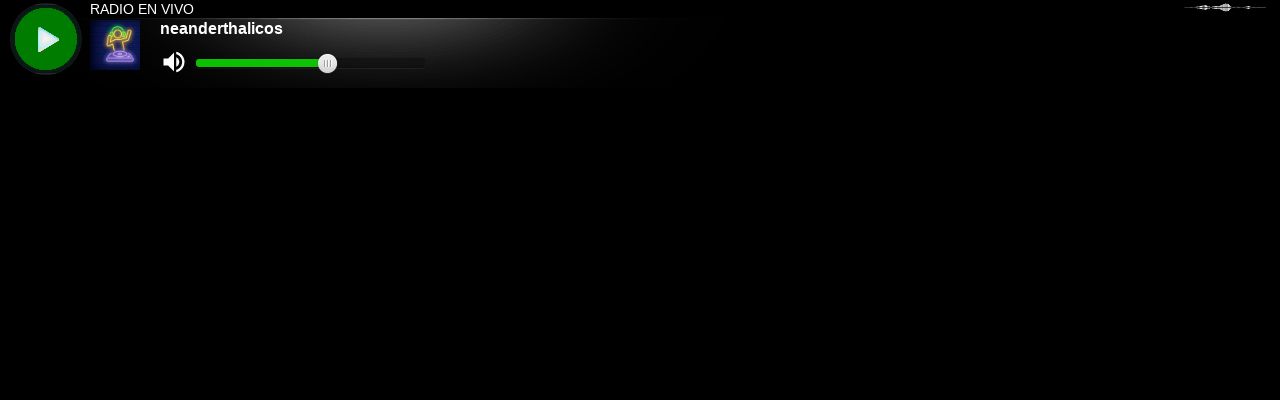

--- FILE ---
content_type: text/html; charset=utf-8
request_url: https://cp.usastreams.com/pr2g/APPlayerRadioHTML5.aspx?stream=https://server.streamcasthd.com/8398/;&fondo=05&formato=mpeg&color=3&titulo=2&autoStart=20&vol=6&tipo=201&nombre=RADIO+EN+VIVO&botonPlay=3&server=https://server.streamcasthd.com/8398/index.htmlCHUMILLASsid=1
body_size: 11638
content:


<!DOCTYPE html>

<html lang="en">
<head><meta charset="utf-8" />

    <!-- Audio Player CSS & Scripts -->
    <meta name="viewport" content="width=device-width, initial-scale=1" /><link rel="shortcut icon" href="Contents/Img/usastreamsAPPicon.png" type="image/x-icon" /><title>
	streamig hosting radio broadcast &#8211; USAstreams.com html5 player
</title><link href="https://cp.usastreams.com/pr2g/Contents/css/html5-player-responsive-bar.css" rel="stylesheet" />
    <script src="https://cp.usastreams.com/pr2g/Contents/scripts/jquery-1.11.2.min.js"></script>
    <script src="https://cp.usastreams.com/pr2g/Contents/scripts/jquery.jplayer.min.js"></script>
    <style>  

        .player .volume-control {
            height: 28px;
            left: 60px;
            margin: 22px 245px 0 90px;
            position: absolute;
            vertical-align: middle;
            width: 248px;
            top:-9px;
        }

        .player .playback {
            
            left: 0;
            overflow: hidden;
            padding: 2px 10px;
            position: absolute;
            text-align: center;
            /*width: 68px;*/
            top:-9px;
        }
        .led {
            position: absolute;
            right:5px;	       
            height:15px;
            width: 100px;
            /*width:420px;*/
        }
        .player {
            position: absolute;
            
            margin: 0 auto;
            top:10px;
            max-width: 800px;
            padding: 0;
            /*position: relative;*/
            width:100%;
        }
        .titulo {
           position: absolute;
           margin-left: 90px;
           margin-top:1px
            
        }

        
    </style><style>.player .playback .play {  background: url("https://cp.usastreams.com/playerHTML5/player/assets/img/oldskin/spriteVerde.png") no-repeat -1px -210px;}.player .playback .stop:before {  background: url("https://cp.usastreams.com/playerHTML5/player/assets/img/oldskin/spriteVerde.png") no-repeat -330px -210px;}.player .playback .stop {  background: url("https://cp.usastreams.com/playerHTML5/player/assets/img/oldskin/spriteVerde.png") no-repeat -165px -210px;}</style><script type="text/javascript">        //<![CDATA[
        $(document).ready(function () {            var streamrcast = {                mp3: 'https://server.streamcasthd.com/8398/;'             },            ready = false;            $("#jquery_jplayer_USAstreams").jPlayer({                ready: function (event) {                    ready = true;                    $(this).jPlayer("setMedia", streamrcast).jPlayer("stop");                },                play: function () {                    $(this).jPlayer("pauseOthers", 0);                    $('#volumercast').css('visibility', 'visible');                },                pause: function () {                    $(this).jPlayer("clearMedia");                    $('#volumercast').css('visibility', 'hidden');                },                error: function (event) {                    if (ready && event.jPlayer.error.type === $.jPlayer.error.URL_NOT_SET) {                        $(this).jPlayer("setMedia", streamrcast).jPlayer("play");                    }                },                swfPath: "jPlayer/dist/jplayer",                supplied: "mp3",                cssSelectorAncestor: "#jp_container_rcast",                preload: "none",                globalVolume: "true",                volume: "0.60"            });        });        //]]>        $(document).ready(function () {            $("#jquery_jplayer_USAstreams").on(              $.jPlayer.event.ready + ' ' + $.jPlayer.event.play,              function (event) {                  /* === VOLUME DRAGGING ==== */                  $('.jp-volume-bar').mousedown(function () {                      var parentOffset = $(this).offset(),                        width = $(this).width();                      $(window).mousemove(function (e) {                          var x = e.pageX - parentOffset.left,                            volume = x / width                          if (volume > 1) {                              $("#jquery_jplayer_USAstreams").jPlayer("volume", 1);                          } else if (volume <= 0) {                              $("#jquery_jplayer_USAstreams").jPlayer("mute");                          } else {                              $("#jquery_jplayer_USAstreams").jPlayer("volume", volume);                              $("#jquery_jplayer_USAstreams").jPlayer("unmute");                          }                      });                      return false;                  })                    .mouseup(function () {                        $(window).unbind("mousemove");                    });                  /* === ENABLE DRAGGING ==== */                  var timeDrag = false; /* Drag status */                  $('.jp-play-bar').mousedown(function (e) {                      timeDrag = true;                      updatebar(e.pageX);                  });                  $(document).mouseup(function (e) {                      if (timeDrag) {                          timeDrag = false;                          updatebar(e.pageX);                      }                  });                  $(document).mousemove(function (e) {                      if (timeDrag) {                          updatebar(e.pageX);                      }                  });                  //update Progress Bar control                  var updatebar = function (x) {                      var progress = $('.jp-progress');                      //var maxduration = myPlaylist.duration; //audio duration                      var position = x - progress.offset().left; //Click pos                      var percentage = 100 * position / progress.width();                      //Check within range                      if (percentage > 100) {                          percentage = 100;                      }                      if (percentage < 0) {                          percentage = 0;                      }                      $("#jquery_jplayer_USAstreams").jPlayer("playHead", percentage);                      //Update progress bar                      $('.jp-play-bar').css('width', percentage + '%');                  };              }); // end jplayer event ready        }); // end document ready    </script><style>body{background-color: #000; color: #fff;}</style></head>



<body>
     <span id="LabelMeter4"><img class='led' src='https://cp.usastreams.com/playerHTML5/img/eq_05.gif' alt='' ><div class='titulo'>RADIO EN VIVO </div></span>
    <div class="jp-jplayer" id="jquery_jplayer_USAstreams" style="width: 0px; height: 0px;">        
        <span id="LabelPlayer4">  <audio id = "jp_audio_usastreams"  controls preload = "none" autoplay >  <source src = "https://server.streamcasthd.com/8398/;" type = "audio/mpeg "> <h1>USAstreams.com posicionamiento web, SEO, streaming radio, tv, videos bajo demanda</h1><p>html5 o javascript no soportado</p></audio></span>
    </div>

    <div aria-label="media player" role="application" class="player jp-audio-stream" id="jp_container_rcast" style="margin: 0 !important;">
 
         <div class="playback">
            <div class="jp-play play" title="Play">
                <svg width="68" height="68" version="1.0" id="button" xmlns="https://www.w3.org/2000/svg" x="0px" y="0px" viewBox="0 0 68 68" xml:space="preserve">
                <circle cx="34" cy="34" r="32" />
                <path fill="#FFFFFF" d="M47.9,32.9L31.4,20c-0.9-0.9-2.5-0.9-3.4,0l0,0c-0.4,0.4-0.9,0.9-0.9,1.3v25.3c0,0.4,0.4,0.9,0.9,1.3l0,0 c0.9,0.9,2.5,0.9,3.4,0L47.9,35C48.7,34.6,48.7,33.8,47.9,32.9L47.9,32.9z" />
               </svg>
            </div>


            <div class="jp-pause stop" style="display: none;" title="Stop">
                <svg width="68" height="68" version="1.1" id="button" xmlns="https://www.w3.org/2000/svg" x="0px" y="0px" viewBox="0 0 68 68" xml:space="preserve">
                <circle cx="34" cy="34" r="32" />
                <path fill="#FFFFFF" d="M42.7,44.7H25.3c-1.1,0-1.9-0.9-1.9-1.9V25.3c0-1.1,0.9-1.9,1.9-1.9h17.5c1.1,0,1.9,0.9,1.9,1.9v17.5 C44.7,43.8,43.8,44.7,42.7,44.7z" />
               </svg>
            </div>
        </div>
        <div class="main-container" style="margin: 0 !important;">
            <div class="stats main" style="text-align: left !important;">
                <div class="artist-image" style="height: 70px;left: 90px;position: absolute;top: 10px;width: 78px;">
                    <div>

                        <span id="LabelFoto4"><iframe name='contFoto' width='50px' height='50px' marginwidth=0 marginheight=0 hspace=0 vspace=0 frameborder=0 frameborder='no' scrolling=no  src='MetadatosRadioFoto.aspx?servidor=https://server.streamcasthd.com/8398/index.htmlCHUMILLASsid=1&size=60'></iframe></span>
                     
                    </div>
                    
                </div>
            </div>
        </div>
        <div class="onair" style="position: absolute; top: 10px; left: 160px; overflow: hidden; height: 80px; width: 80%;">
            <div id="stats1" style="padding-top: 0px;">

                <span id="LabelTitulo4"><iframe name='contArtista' width='70%' height='80px' marginwidth=0 marginheight=0 hspace=0 vspace=0 
frameborder=0 frameborder='no' scrolling=no  
src='MetadatosRadio.aspx?servidor=https://server.streamcasthd.com/8398/index.htmlCHUMILLASsid=1&color=titulosBlanco&tipo=201'></iframe>
</span>

            </div>
        </div>


          <div class="volume-control">
            <div class="jp-mute volume-icon" title="Mute">
                <svg id="volume" height="28" width="28" viewBox="0 0 48 48" xmlns="https://www.w3.org/2000/svg" fill="#525252">
                    <path d="M6 18v12h8l10 10V8L14 18H6zm27 6c0-3.53-2.04-6.58-5-8.05v16.11c2.96-1.48 5-4.53 5-8.06zM28 6.46v4.13c5.78 1.72 10 7.07 10 13.41s-4.22 11.69-10 13.41v4.13c8.01-1.82 14-8.97 14-17.54S36.01 8.28 28 6.46z" />
                    <path d="M0 0h48v48H0z" fill="none" />
                </svg>
            </div>
            <div class="jp-unmute volume-icon" style="display: none;" title="Unmute">
                <svg id="muted" height="28" width="28" viewBox="0 0 48 48" xmlns="https://www.w3.org/2000/svg" fill="#525252">
                    <path d="M33 24c0-3.53-2.04-6.58-5-8.05v4.42l4.91 4.91c.06-.42.09-.85.09-1.28zm5 0c0 1.88-.41 3.65-1.08 5.28l3.03 3.03C41.25 29.82 42 27 42 24c0-8.56-5.99-15.72-14-17.54v4.13c5.78 1.72 10 7.07 10 13.41zM8.55 6L6 8.55 15.45 18H6v12h8l10 10V26.55l8.51 8.51c-1.34 1.03-2.85 1.86-4.51 2.36v4.13c2.75-.63 5.26-1.89 7.37-3.62L39.45 42 42 39.45l-18-18L8.55 6zM24 8l-4.18 4.18L24 16.36V8z" />
                    <path d="M0 0h48v48H0z" fill="none" />
                </svg>
            </div>
            <div class="volume-slider">
                <div class="jp-volume-bar progress vol-progress">
                    <div class="jp-volume-bar-value progress-bar active progress-bar-striped progress-bar-success vol-bar">
                        <div class="circle-control" title="Volume"></div>
                    </div>
                </div>
            </div>
        </div>
    </div>
     


<!-- Global site tag (gtag.js) - Google Analytics -->
<script async src="https://www.googletagmanager.com/gtag/js?id=UA-16458265-3"></script>
<script>
  window.dataLayer = window.dataLayer || [];
  function gtag(){dataLayer.push(arguments);}
  gtag('js', new Date());

  gtag('config', 'UA-16458265-3');
</script>





</body>
</html>
